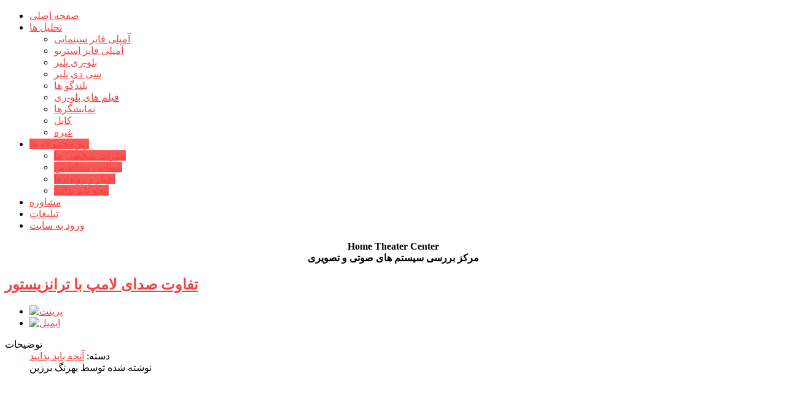

--- FILE ---
content_type: text/html; charset=utf-8
request_url: http://htcenter.ir/index.php/2014-07-29-18-24-07/2014-07-28-23-58-16/790-2024-06-22-23-34-18
body_size: 12458
content:
<!DOCTYPE html PUBLIC "-//W3C//DTD XHTML 1.0 Transitional//EN" "http://www.w3.org/TR/xhtml1/DTD/xhtml1-transitional.dtd">
<html xmlns="http://www.w3.org/1999/xhtml" xml:lang="fa-ir" lang="fa-ir" >
<head>
	  <base href="http://htcenter.ir/index.php/2014-07-29-18-24-07/2014-07-28-23-58-16/790-2024-06-22-23-34-18" />
  <meta http-equiv="content-type" content="text/html; charset=utf-8" />
  <meta name="keywords" content="تفاوت صدای لامپ با ترانزیستور" />
  <meta name="rights" content="مجموعه تجربیات &quot;بهرنگ برزین&quot; از صدا و تصویر" />
  <meta name="author" content="بهرنگ برزین" />
  <meta name="description" content="تفاوت صدای لامپ با ترانزیستور" />
  <meta name="generator" content="Joomla! - Open Source Content Management" />
  <title>تفاوت صدای لامپ با ترانزیستور - مرکز بررسی سیستم های صوتی و تصویری</title>
  <link href="/index.php/component/jcomments/feed/com_content/790" rel="alternate" type="application/rss+xml" title="تفاوت صدای لامپ با ترانزیستور" />
  <link href="http://htcenter.ir/index.php/component/search/?Itemid=257&amp;catid=19&amp;id=790&amp;format=opensearch" rel="search" title="جستجو مرکز بررسی سیستم های صوتی و تصویری" type="application/opensearchdescription+xml" />
  <link rel="stylesheet" href="/components/com_jcomments/tpl/default/style.css?v=21" type="text/css" />
  <link rel="stylesheet" href="/components/com_jcomments/tpl/default/style_rtl.css?v=21" type="text/css" />
  <link rel="stylesheet" href="/plugins/system/rokbox/themes/clean/rokbox-style.css" type="text/css" />
  <link rel="stylesheet" href="/libraries/gantry/css/grid-12.css" type="text/css" />
  <link rel="stylesheet" href="/templates/jm_business/css/gantry-core.css" type="text/css" />
  <link rel="stylesheet" href="/templates/jm_business/css/joomla-core.css" type="text/css" />
  <link rel="stylesheet" href="/templates/jm_business/css/main-light.css" type="text/css" />
  <link rel="stylesheet" href="/templates/jm_business/css/utilities.css" type="text/css" />
  <link rel="stylesheet" href="/templates/jm_business/css/typography.css" type="text/css" />
  <link rel="stylesheet" href="/templates/jm_business/css/typography-rtl.css" type="text/css" />
  <link rel="stylesheet" href="/templates/jm_business/css/font-awesome.css" type="text/css" />
  <link rel="stylesheet" href="/templates/jm_business/css/thirdparty-k2.css" type="text/css" />
  <link rel="stylesheet" href="/templates/jm_business/css/thirdparty-k2-light.css" type="text/css" />
  <link rel="stylesheet" href="/templates/jm_business/css/demo-styles.css" type="text/css" />
  <link rel="stylesheet" href="/templates/jm_business/css/template.css" type="text/css" />
  <link rel="stylesheet" href="/templates/jm_business/css/template-webkit.css" type="text/css" />
  <link rel="stylesheet" href="/templates/jm_business/css/template-rtl.css" type="text/css" />
  <link rel="stylesheet" href="/templates/jm_business/css/fusionmenu.css" type="text/css" />
  <style type="text/css">
a, .menutop.fusion-js-container ul li > .item:hover, .splitmenu li .item:hover, .splitmenu li a:hover, .menutop.fusion-js-container li.f-menuparent-itemfocus > .item, .menutop li.root:hover > .item, .menutop li.root.f-mainparent-itemfocus > .item, #rt-subnavigation .splitmenu .item:hover, #rt-subnavigation .menu li.active .item, #rt-subnavigation .menutop li.active .item, .rt-totop:hover, .sprocket-tabs-nav li.active .sprocket-tabs-inner, .component-content .item h2 a:hover, .fusion-js-container .active > .item, .module-content ul.menu li.parent > li a:hover, .module-content ul.menu li.parent > li .nolink:hover, .module-content ul.menu li.parent li .item:hover, .module-content ul.menu li.parent li a:hover, .module-content ul.menu li.parent li .separator:hover, .module-content ul.menu li.parent .separator:hover, #rt-main .module-content ul.menu > li > a:hover, .component-content .items-leading h2 a:hover, .component-content .item-page h2 a:hover, #rt-menu a:hover, #k2Container .latestItemTitle a:hover, .horizmenu .menu li a:hover {color:#f74040;}
.button:hover, .readon:hover, .readmore:hover, button.validate:hover, #member-profile a:hover, #member-registration a:hover, .formelm-buttons button:hover, .layout-showcase .sprocket-features-arrows .arrow:hover, .sprocket-mosaic-loadmore:hover, .title1 .module-title, .layout-showcase .readon, #k2Container .itemCommentsForm .button:hover, .sprocket-mosaic .sprocket-mosaic-filter li:hover, .sprocket-mosaic .sprocket-mosaic-order li:hover, .sprocket-mosaic .sprocket-mosaic-filter li.active, .sprocket-mosaic .sprocket-mosaic-order li.active, .fronttabs .image-description, .title4 .arrow-box, .menutop.level1 > li.active .item {background-color:#f85858;}
.rt-totop:hover .totop-arrow, .module-content .menu li > a:hover > span > .menu-arrow, .module-content .menu li > .nolink:hover > span > .menu-arrow, .sprocket-lists-title, .sprocket-lists-arrows .arrow:hover, .sprocket-headlines-navigation .arrow:hover, .layout-slideshow .sprocket-features-arrows .arrow, .title2 .arrow-box, .module-content .menu li.current.active > a span .menu-arrow, .module-content .menu li.active#current > a span .menu-arrow, .module-content ul.menu li > a:hover:before, .module-content ul.menu li.active.current > a:before, .module-content ul.menu li.active#current > a:before {background-color: #f74040;}
.block-module .title3 .module-surround .module-title, #rt-main .title3 .module-surround .module-title, .title3 .module-surround .module-title, .component-content .item h2, #rt-footer .title, .component-content h1, .component-content .items-leading h2, .component-content .item-page h2, .component-content .item-page h2:after, .component-content .blog h2:after, .component-block .component-content h2, .component-content .weblink-category h2:after, .component-content .contact h2:after, .component-content .login h1:after, .component-content h2:after, .component-content h1:after, .title3.noblock .title:after, .component-content h2, .component-content .weblink-category h2, .title3.noblock .module-title:after, .component-block .component-content h1, .title3 .module-title:after {border-color: #f74040;}
.layout-showcase .readon:hover {border-color: #eb0a0a;background-color: #f74040;}
.layout-showcase .readon {border-color: #eb0a0a;background-color: rgba(247,64,64,0.9)}
.login-fields #username:focus, .login-fields #password:focus, #contact-form dd input:focus, #contact-form dd textarea:focus, #modlgn-username:focus, #modlgn-passwd:focus, input#jform_email:focus, #rokajaxsearch .inputbox:focus, #member-registration dd input:focus, #search-searchword:focus, .finder .inputbox:focus {border: 1px solid #f74040; box-shadow: inset 0 1px 3px rgba(247,64,64,0.3), 0 0 8px rgba(247,64,64,0.6);}
body ul.checkmark li::after, body ul.circle-checkmark li::before, body ul.square-checkmark li::before, body ul.circle-small li::after, body ul.circle li::after, body ul.circle-large li::after, .title5 .title::before, .sprocket-headlines-badge::after {border-color: #f74040;}
body ul.triangle-small li::after, body ul.triangle li::after, body ul.triangle-large li::after {border-color: transparent transparent transparent #f74040;}
#rt-showcase a {color:#fcbaba;}
.fronttabs .cornertab {border-right-color: #f74040;}
#k2Container div.latestItemsCategory h2, #k2Container .itemListCategory h2, #k2Container .subCategory h2, div.k2TagCloudBlock a:hover, table.calendar tr td.calendarToday, div.k2CategoriesListBlock ul li.activeCategory > a, span.catItemAddLink a:hover, span.userItemAddLink a:hover, span.userItemEditLink a:hover, span.catItemEditLink a:hover, span.itemEditLink a:hover {background-color:#f85858;}
#rt-logo {background: url(/images/logo.png) 50% 0 no-repeat !important;}
#rt-logo {width: 160px;height: 74px;}

  </style>
  <script src="/components/com_jcomments/js/jcomments-v2.3.js?v=8" type="text/javascript"></script>
  <script src="/components/com_jcomments/libraries/joomlatune/ajax.js?v=4" type="text/javascript"></script>
  <script src="/media/system/js/mootools-core.js" type="text/javascript"></script>
  <script src="/media/system/js/core.js" type="text/javascript"></script>
  <script src="/media/system/js/caption.js" type="text/javascript"></script>
  <script src="/media/system/js/mootools-more.js" type="text/javascript"></script>
  <script src="/plugins/system/rokbox/rokbox.js" type="text/javascript"></script>
  <script src="/plugins/system/rokbox/themes/clean/rokbox-config.js" type="text/javascript"></script>
  <script src="/templates/jm_business/js/gantry-totop.js" type="text/javascript"></script>
  <script src="/libraries/gantry/js/browser-engines.js" type="text/javascript"></script>
  <script src="/templates/jm_business/js/load-transition.js" type="text/javascript"></script>
  <script src="/modules/mod_roknavmenu/themes/fusion/js/fusion.js" type="text/javascript"></script>
  <script type="text/javascript">
window.addEvent('load', function() {
				new JCaption('img.caption');
			});var rokboxPath = '/plugins/system/rokbox/';window.addEvent("domready", function(){ new SmoothScroll(); });            window.addEvent('domready', function() {
                new Fusion('ul.menutop', {
                    effect: 'slide and fade',
                    opacity:  1,
                    hideDelay:  500,
                    centered:  0,
                    tweakInitial: {'x': -8, 'y': -6},
                    tweakSubsequent: {'x':  -8, 'y':  -11},
                    tweakSizes: {'width': 18, 'height': 20},
                    menuFx: {duration:  400, transition: Fx.Transitions.Circ.easeOut}
                });
            });
            function keepAlive() {	var myAjax = new Request({method: "get", url: "index.php"}).send();} window.addEvent("domready", function(){ keepAlive.periodical(1140000); });
  </script>
</head>
	<body  class="presets-preset1 main-body-light main-bg-orange font-family-tahoma font-size-is-default logo-type-custom menu-type-fusionmenu typography-style-light col12 option-com-content menu-2014-07-28-23-58-16  rtl">
		<div id="rt-headerblock">
															<div id="rt-navigation">
				<div class="rt-container">
					
<div class="rt-grid-8 rt-omega">
    	<div class="rt-block menu-block">
		<div class="rt-menubar fusionmenu">
    <ul class="menutop level1 " >
                        <li class="item101 root" >
                            <a class="orphan item bullet" href="/"  >
                    <span>
                                        صفحه اصلی                                                            </span>
                </a>
            
                    </li>
                                <li class="item206 parent root" >
                            <a class="daddy item bullet" href="/index.php/2014-07-23-17-56-13"  >
                    <span>
                                        تحلیل ها                                                            <span class="daddyicon"></span>
                                        </span>
                </a>
            
                                                <div class="fusion-submenu-wrapper level2 " style="width:180px;">
                                                <ul class="level2" style="width:180px;">
                                                                                                        <li class="item221" >
                            <a class="orphan item bullet" href="/index.php/2014-07-23-17-56-13/2014-07-24-20-39-03"  >
                    <span>
                                        آمپلی فایر سینمایی                                                            </span>
                </a>
            
                    </li>
                                                                                                                                                <li class="item222" >
                            <a class="orphan item bullet" href="/index.php/2014-07-23-17-56-13/2014-07-24-20-39-37"  >
                    <span>
                                        آمپلی فایر استریو                                                            </span>
                </a>
            
                    </li>
                                                                                                                                                <li class="item223" >
                            <a class="orphan item bullet" href="/index.php/2014-07-23-17-56-13/2014-07-24-20-40-08"  >
                    <span>
                                        بلو-ری پلیر                                                            </span>
                </a>
            
                    </li>
                                                                                                                                                <li class="item224" >
                            <a class="orphan item bullet" href="/index.php/2014-07-23-17-56-13/2014-07-24-20-40-48"  >
                    <span>
                                        سی دی پلیر                                                            </span>
                </a>
            
                    </li>
                                                                                                                                                <li class="item226" >
                            <a class="orphan item bullet" href="/index.php/2014-07-23-17-56-13/2014-07-24-20-42-04"  >
                    <span>
                                        بلندگو ها                                                            </span>
                </a>
            
                    </li>
                                                                                                                                                <li class="item255" >
                            <a class="orphan item bullet" href="/index.php/2014-07-23-17-56-13/2014-07-28-06-10-51"  >
                    <span>
                                        فیلم های بلو-ری                                                            </span>
                </a>
            
                    </li>
                                                                                                                                                <li class="item225" >
                            <a class="orphan item bullet" href="/index.php/2014-07-23-17-56-13/2014-07-24-20-41-20"  >
                    <span>
                                        نمایشگرها                                                            </span>
                </a>
            
                    </li>
                                                                                                                                                <li class="item227" >
                            <a class="orphan item bullet" href="/index.php/2014-07-23-17-56-13/2014-07-24-20-42-44"  >
                    <span>
                                        کابل                                                            </span>
                </a>
            
                    </li>
                                                                                                                                                <li class="item269" >
                            <a class="orphan item bullet" href="/index.php/2014-07-23-17-56-13/2014-08-02-21-13-44"  >
                    <span>
                                        غیره                                                            </span>
                </a>
            
                    </li>
                                                                                            </ul>
                                                <div class="drop-bot"></div>
                    </div>
                                    </li>
                                <li class="item267 parent active root" >
                            <a class="daddy item bullet" href="/index.php/2014-07-29-18-24-07"  >
                    <span>
                                        زیر مجموعه ها                                                            <span class="daddyicon"></span>
                                        </span>
                </a>
            
                                                <div class="fusion-submenu-wrapper level2 " style="width:180px;">
                                                <ul class="level2" style="width:180px;">
                                                                                                        <li class="item258" >
                            <a class="orphan item bullet" href="/index.php/2014-07-29-18-24-07/2014-07-28-23-59-19"  >
                    <span>
                                        نظرات شخصی ما                                                            </span>
                </a>
            
                    </li>
                                                                                                                                                <li class="item210" >
                            <a class="orphan item bullet" href="/index.php/2014-07-29-18-24-07/2014-07-23-18-23-04"  >
                    <span>
                                        مطالب مخاطبین                                                            </span>
                </a>
            
                    </li>
                                                                                                                                                <li class="item261" >
                            <a class="orphan item bullet" href="/index.php/2014-07-29-18-24-07/2014-07-29-00-00-58"  >
                    <span>
                                        اخبار و رویدادها                                                            </span>
                </a>
            
                    </li>
                                                                                                                                                <li class="item257 active" >
                            <a class="orphan item bullet" href="/index.php/2014-07-29-18-24-07/2014-07-28-23-58-16"  >
                    <span>
                                        آنچه باید بدانید                                                            </span>
                </a>
            
                    </li>
                                                                                            </ul>
                                                <div class="drop-bot"></div>
                    </div>
                                    </li>
                                <li class="item264 root" >
                            <a class="orphan item bullet" href="/index.php/2014-07-29-01-34-31"  >
                    <span>
                                        مشاوره                                                            </span>
                </a>
            
                    </li>
                                <li class="item262 root" >
                            <a class="orphan item bullet" href="/index.php/2014-07-29-00-01-53"  >
                    <span>
                                        تبلیغات                                                            </span>
                </a>
            
                    </li>
                                <li class="item276 root" >
                            <a class="orphan item bullet" href="/index.php/2020-04-25-22-19-48"  >
                    <span>
                                        ورود به سایت                                                            </span>
                </a>
            
                    </li>
                    </ul>
</div>		<div class="clear"></div>
	</div>
	
</div>
<div class="rt-grid-4 rt-alpha">
            <div class="rt-block">
            <a href="/" id="rt-logo"></a>
        </div>
        
</div>
					<div class="clear"></div>
				</div>
			</div>
					</div>
				<div id="rt-transition" class="rt-hidden">
						<div id="rt-showcase">
				<div class="rt-container">
					<div class="rt-grid-12 rt-alpha rt-omega">
                        <div class="rt-block">
            	<div class="module-surround">
										<div class="module-content">
	                	

<div class="custom"  >
	<p style="text-align: center;"><strong>Home Theater Center</strong><br /><strong>مرکز بررسی سیستم های صوتی و تصویری</strong></p></div>
						<div class="clear"></div>
					</div>
				</div>
            </div>
        	
</div>
					<div class="clear"></div>
				</div>
			</div>
																				              
<div id="rt-main" class="sa4-mb8">
	<div class="rt-container">
		<div class="rt-grid-8 rt-push-4">
									<div class="rt-block component-block">
				<div class="component-content">
					<div class="item-page">

	<h2>
			<a href="/index.php/2014-07-29-18-24-07/2014-07-28-23-58-16/790-2024-06-22-23-34-18">
		تفاوت صدای لامپ با ترانزیستور</a>
		</h2>

	<ul class="actions">
						<li class="print-icon">
			<a href="/index.php/2014-07-29-18-24-07/2014-07-28-23-58-16/790-2024-06-22-23-34-18?tmpl=component&amp;print=1&amp;layout=default&amp;page=" title="پرینت" onclick="window.open(this.href,'win2','status=no,toolbar=no,scrollbars=yes,titlebar=no,menubar=no,resizable=yes,width=640,height=480,directories=no,location=no'); return false;" rel="nofollow"><img src="/media/system/images/printButton.png" alt="پرینت"  /></a>			</li>
		
					<li class="email-icon">
			<a href="/index.php/component/mailto/?tmpl=component&amp;template=jm_business&amp;link=22fdb12d648a83c15d62a7b4ef718b2e4bd6f0bc" title="ایمیل" onclick="window.open(this.href,'win2','width=400,height=350,menubar=yes,resizable=yes'); return false;"><img src="/media/system/images/emailButton.png" alt="ایمیل"  /></a>			</li>
		
		
	
	</ul>




	<dl class="article-info">
	<dt class="article-info-term">توضیحات</dt>
	<dd class="category-name">
				دسته: <a href="/index.php/2014-07-29-18-24-07/2014-07-28-23-58-16">آنچه باید بدانید</a>		</dd>
	<dd class="createdby">
				نوشته شده توسط  بهرنگ برزین		</dd>
	</dl>



<p><a href="https://htcenter.ir/index.php/2014-07-29-18-24-07/2014-07-28-23-58-16/790-2024-06-22-23-34-18"><img style="display: block; margin-left: auto; margin-right: auto;" src="/images/HomeTheaterCenter/other/New4/McIntosh-2152-tube-amplifier.jpg" alt="" width="600" height="314" /></a></p>
<p style="text-align: justify;">در این مطلب کوتاه کمی خارج از نگاه اودیوفایلی به تفاوت های صدای لامپ با ترانزیستور از نگاه یک مهندس صدا صحبت خواهم کرد.</p>
<p style="text-align: justify;">تفاوت صدا در سیستم های استریو خانگی با صدای استودیوی در Saturation اضافی هست که در طراحی آمپلی فایرها برای شیک تر شدن و گرم شدن صدا از آن استفاده می شود. ( اشباع در صدا چطور به وجود میاد؟)</p>
<p style="text-align: justify;">قدیمی ترین و همچنان بهترین اشباع کننده صدا Tube "لامپ ها" هستند, تمام اشباع کننده های صدا به نوعی خطا ها و خراب کاری های هستند که سخت افزار بر سر هارمونیک های صدا می آورد, خراب کاری های که ما شنوندگان صدا از آن ها لذت می بریم.</p>
<p style="text-align: justify;">در تمام آمپلی فایرهای لامپی و ترانزیستوری (حالت جامد) یک پرادازش هاروموینک بروی صدا انجام می شود.</p>
<p style="text-align: justify;">در آمپلی فایرهای لامپی موج صدا پس از عبور از لامپ های تقویت ابتدایی (پری آمپلی فایر) هارمونیک های زوج بروی صدا سوار میشن, فرض کنید نت&nbsp;فاندامنتال لامینور که لا هست, اگر روی 440 هرتز در نظر بگیریم, تمام هارمونیک های زوج که میشه دو برابر چهار برابر شش برابر و هشت برابرش که میشه 880 هرتز و الی آخر در تقویت لامپ افزایش پیدا می کنند, یعنی میاد ابتدا 440 هرتز افزایش میده, بعد میره 880 هرتز افزایش میده و به همین ترتیب به صورت زوج تکرار می شود, در واقع لامپ با نت دو و می کاری نداره و میاد تمام هارمونیک های زوج نت لا افزایش میده, به این شکل لامپ اشباع بروی صدا انجام میده که باعث میشه تمام هارمونیک های فاندامنتال نت زوج افزایش پیدا کنه و شخصیت صدا تغییر پیدا کنه و صدا گرم تر شنیده شود.</p>
<p style="text-align: justify;">در آمپلی فایرهای <span class="BxUVEf ILfuVd" lang="fa"><span class="hgKElc">Solid State</span></span> ترانزیستوری هم این تغییر در هارمونیک های صدا صادق است و اشباع در هارمونیک ها انجام می شود, با این تفاوت که دیگه مثل لامپ هارمونیک های زوج افزایش پیدا نمی کند, در سالید استیت ها افزایش هارمونیک ها به صورت فرد انجام میشه, به این شکل که اگر همان نت 440 هرتز لا در نظر بگیرید, در سالید استیت ها خودش و سه برابرش افزایش میده, فرد هارو افزایش میده, این باعث میشه در صدا درجه پنجم فاندامنتال اقزایش پیدا کنه. به این دلیل هست که در صدای ترانزیستور ما صدای شیک تری به نسبت لامپ که گرم هست می شنویم.</p>
<p style="text-align: justify;">در سیستم های های فای برای داشتن هارمونیک های اشباع شده زوج و فرد از طراحی هایبرید (ترکیب لامپ و ترانزیستور) هم استفاده می کنند که شخصیت و گرم بودن صدارو باهم داشته باشیم, بحث در مورد این که چقدر طراحی هایبرید باعث می شود هارمونیک های کامل تری در صدا داشته باشیم خود جای بحث دارد.</p>
<p style="text-align: justify;">&nbsp;خوش باشید</p> 
	
<script type="text/javascript">
<!--
var jcomments=new JComments(790, 'com_content','/index.php/component/jcomments/');
jcomments.setList('comments-list');
//-->
</script>
<div id="jc">
<div id="comments"><h4>نظرات <a class="rss" href="/index.php/component/jcomments/feed/com_content/790" title="فید آر اس اس مربوط به نظرات این مطلب" target="_blank">&nbsp;</a><a class="refresh" href="#" title="بارگذاری مجدد فهرست نظرات" onclick="jcomments.showPage(790,'com_content',0);return false;">&nbsp;</a></h4>
<div id="comments-list" class="comments-list">
	<div class="even" id="comment-item-20585"><div class="rbox"><div class="rbox_tr"><div class="rbox_tl"><div class="rbox_t">&nbsp;</div></div></div><div class="rbox_m">
<div class="comment-box">
<span class="comments-vote">
	<span id="comment-vote-holder-20585">
<a href="#" class="vote-good" title="نظر خوب" onclick="jcomments.voteComment(20585, 1);return false;"></a><a href="#" class="vote-poor" title="نظر بد" onclick="jcomments.voteComment(20585, -1);return false;"></a>
<span class="vote-good">+5</span>
	</span>
</span>
<a class="comment-anchor" href="/index.php/2014-07-29-18-24-07/2014-07-28-23-58-16/790-2024-06-22-23-34-18#comment-20585" id="comment-20585">#1</a>
<span class="comment-title">پاسخ: تفاوت صدای لامپ با ترانزیستور</span> &mdash; 
<span class="comment-author">ستار</span>
<span class="comment-date">در تاریخ: یکشنبه 03 تیر 1403  ، ساعت 01:04 ق ظ</span>
<div class="comment-body" id="comment-body-20585">درود بر شما استاد برزین<br />وجود شما باعث افتخار جامعه صدا و تصویر است</div>
<span class="comments-buttons">
<a href="#" onclick="jcomments.quoteComment(20585); return false;">نقل قول</a>
 | 
<a href="#" onclick="jcomments.reportComment(20585); return false;">گزارش به مدیر</a>
</span>
</div><div class="clear"></div>
</div><div class="rbox_br"><div class="rbox_bl"><div class="rbox_b">&nbsp;</div></div></div></div>
</div>
	<div class="odd" id="comment-item-20586"><div class="rbox"><div class="rbox_tr"><div class="rbox_tl"><div class="rbox_t">&nbsp;</div></div></div><div class="rbox_m">
<div class="comment-box">
<span class="comments-vote">
	<span id="comment-vote-holder-20586">
<a href="#" class="vote-good" title="نظر خوب" onclick="jcomments.voteComment(20586, 1);return false;"></a><a href="#" class="vote-poor" title="نظر بد" onclick="jcomments.voteComment(20586, -1);return false;"></a>
<span class="vote-good">+4</span>
	</span>
</span>
<a class="comment-anchor" href="/index.php/2014-07-29-18-24-07/2014-07-28-23-58-16/790-2024-06-22-23-34-18#comment-20586" id="comment-20586">#2</a>
<span class="comment-title">پاسخ: تفاوت صدای لامپ با ترانزیستور</span> &mdash; 
<span class="comment-author">طهمورث</span>
<span class="comment-date">در تاریخ: یکشنبه 03 تیر 1403  ، ساعت 03:04 ق ظ</span>
<div class="comment-body" id="comment-body-20586">عالی بود استاد گرامی</div>
<span class="comments-buttons">
<a href="#" onclick="jcomments.quoteComment(20586); return false;">نقل قول</a>
 | 
<a href="#" onclick="jcomments.reportComment(20586); return false;">گزارش به مدیر</a>
</span>
</div><div class="clear"></div>
</div><div class="rbox_br"><div class="rbox_bl"><div class="rbox_b">&nbsp;</div></div></div></div>
</div>
	<div class="even" id="comment-item-20587"><div class="rbox"><div class="rbox_tr"><div class="rbox_tl"><div class="rbox_t">&nbsp;</div></div></div><div class="rbox_m">
<div class="comment-box">
<span class="comments-vote">
	<span id="comment-vote-holder-20587">
<a href="#" class="vote-good" title="نظر خوب" onclick="jcomments.voteComment(20587, 1);return false;"></a><a href="#" class="vote-poor" title="نظر بد" onclick="jcomments.voteComment(20587, -1);return false;"></a>
<span class="vote-good">+4</span>
	</span>
</span>
<a class="comment-anchor" href="/index.php/2014-07-29-18-24-07/2014-07-28-23-58-16/790-2024-06-22-23-34-18#comment-20587" id="comment-20587">#3</a>
<span class="comment-title">پاسخ: تفاوت صدای لامپ با ترانزیستور</span> &mdash; 
<span class="comment-author">پوریا</span>
<span class="comment-date">در تاریخ: یکشنبه 03 تیر 1403  ، ساعت 03:04 ق ظ</span>
<div class="comment-body" id="comment-body-20587">سالهاست میشنوم صدای لامپ گرم و صدای سالید شفاف تر هست اما دلیلشو کسی نگفته بود!<br /><br />آقای برزین واقعا با سواد هستن</div>
<span class="comments-buttons">
<a href="#" onclick="jcomments.quoteComment(20587); return false;">نقل قول</a>
 | 
<a href="#" onclick="jcomments.reportComment(20587); return false;">گزارش به مدیر</a>
</span>
</div><div class="clear"></div>
</div><div class="rbox_br"><div class="rbox_bl"><div class="rbox_b">&nbsp;</div></div></div></div>
</div>
	<div class="odd" id="comment-item-20588"><div class="rbox"><div class="rbox_tr"><div class="rbox_tl"><div class="rbox_t">&nbsp;</div></div></div><div class="rbox_m">
<div class="comment-box">
<span class="comments-vote">
	<span id="comment-vote-holder-20588">
<a href="#" class="vote-good" title="نظر خوب" onclick="jcomments.voteComment(20588, 1);return false;"></a><a href="#" class="vote-poor" title="نظر بد" onclick="jcomments.voteComment(20588, -1);return false;"></a>
<span class="vote-good">+4</span>
	</span>
</span>
<a class="comment-anchor" href="/index.php/2014-07-29-18-24-07/2014-07-28-23-58-16/790-2024-06-22-23-34-18#comment-20588" id="comment-20588">#4</a>
<span class="comment-title">پاسخ: تفاوت صدای لامپ با ترانزیستور</span> &mdash; 
<span class="comment-author">خلیلی</span>
<span class="comment-date">در تاریخ: یکشنبه 03 تیر 1403  ، ساعت 04:04 ق ظ</span>
<div class="comment-body" id="comment-body-20588">دوستان یک نگاه به صفحه ابتدایی سایت بندازید و لیست مطالب ببینید تا بهتر متوجه بشید جناب برزین چه خدمتی به علاقمندان به صدا و تصویر کردند.<br /><br />ممنون استاد</div>
<span class="comments-buttons">
<a href="#" onclick="jcomments.quoteComment(20588); return false;">نقل قول</a>
 | 
<a href="#" onclick="jcomments.reportComment(20588); return false;">گزارش به مدیر</a>
</span>
</div><div class="clear"></div>
</div><div class="rbox_br"><div class="rbox_bl"><div class="rbox_b">&nbsp;</div></div></div></div>
</div>
	<div class="even" id="comment-item-20591"><div class="rbox"><div class="rbox_tr"><div class="rbox_tl"><div class="rbox_t">&nbsp;</div></div></div><div class="rbox_m">
<div class="comment-box">
<span class="comments-vote">
	<span id="comment-vote-holder-20591">
<a href="#" class="vote-good" title="نظر خوب" onclick="jcomments.voteComment(20591, 1);return false;"></a><a href="#" class="vote-poor" title="نظر بد" onclick="jcomments.voteComment(20591, -1);return false;"></a>
<span class="vote-good">+4</span>
	</span>
</span>
<a class="comment-anchor" href="/index.php/2014-07-29-18-24-07/2014-07-28-23-58-16/790-2024-06-22-23-34-18#comment-20591" id="comment-20591">#5</a>
<span class="comment-title">پاسخ: تفاوت صدای لامپ با ترانزیستور</span> &mdash; 
<span class="comment-author">Sia</span>
<span class="comment-date">در تاریخ: یکشنبه 03 تیر 1403  ، ساعت 04:04 ب ظ</span>
<div class="comment-body" id="comment-body-20591">سپاس از شما عزیز</div>
<span class="comments-buttons">
<a href="#" onclick="jcomments.quoteComment(20591); return false;">نقل قول</a>
 | 
<a href="#" onclick="jcomments.reportComment(20591); return false;">گزارش به مدیر</a>
</span>
</div><div class="clear"></div>
</div><div class="rbox_br"><div class="rbox_bl"><div class="rbox_b">&nbsp;</div></div></div></div>
</div>
	<div class="odd" id="comment-item-20592"><div class="rbox"><div class="rbox_tr"><div class="rbox_tl"><div class="rbox_t">&nbsp;</div></div></div><div class="rbox_m">
<div class="comment-box">
<span class="comments-vote">
	<span id="comment-vote-holder-20592">
<a href="#" class="vote-good" title="نظر خوب" onclick="jcomments.voteComment(20592, 1);return false;"></a><a href="#" class="vote-poor" title="نظر بد" onclick="jcomments.voteComment(20592, -1);return false;"></a>
<span class="vote-none">0</span>
	</span>
</span>
<a class="comment-anchor" href="/index.php/2014-07-29-18-24-07/2014-07-28-23-58-16/790-2024-06-22-23-34-18#comment-20592" id="comment-20592">#6</a>
<span class="comment-title">پاسخ: تفاوت صدای لامپ با ترانزیستور</span> &mdash; 
<span class="comment-author">مهران</span>
<span class="comment-date">در تاریخ: یکشنبه 03 تیر 1403  ، ساعت 04:04 ب ظ</span>
<div class="comment-body" id="comment-body-20592">چرا آمپ ویتوس با بلندگوی ویلسون صداش شفافیت نداره؟ در صورتی که همون بلندگو با VTL صداش هم کاراکتر داره و هم شفافیت؟</div>
<span class="comments-buttons">
<a href="#" onclick="jcomments.quoteComment(20592); return false;">نقل قول</a>
 | 
<a href="#" onclick="jcomments.reportComment(20592); return false;">گزارش به مدیر</a>
</span>
</div><div class="clear"></div>
</div><div class="rbox_br"><div class="rbox_bl"><div class="rbox_b">&nbsp;</div></div></div></div>
</div>
	<div class="even" id="comment-item-20593"><div class="rbox"><div class="rbox_tr"><div class="rbox_tl"><div class="rbox_t">&nbsp;</div></div></div><div class="rbox_m">
<div class="comment-box">
<span class="comments-vote">
	<span id="comment-vote-holder-20593">
<a href="#" class="vote-good" title="نظر خوب" onclick="jcomments.voteComment(20593, 1);return false;"></a><a href="#" class="vote-poor" title="نظر بد" onclick="jcomments.voteComment(20593, -1);return false;"></a>
<span class="vote-good">+2</span>
	</span>
</span>
<a class="comment-anchor" href="/index.php/2014-07-29-18-24-07/2014-07-28-23-58-16/790-2024-06-22-23-34-18#comment-20593" id="comment-20593">#7</a>
<span class="comment-title">پاسخ: تفاوت صدای لامپ با ترانزیستور</span> &mdash; 
<span class="comment-author">ستار</span>
<span class="comment-date">در تاریخ: یکشنبه 03 تیر 1403  ، ساعت 11:04 ب ظ</span>
<div class="comment-body" id="comment-body-20593"><span class="quote">نقل قول از مهران:</span><blockquote><div>چرا آمپ ویتوس با بلندگوی ویلسون صداش شفافیت نداره؟ در صورتی که همون بلندگو با VTL صداش هم کاراکتر داره و هم شفافیت؟</div></blockquote><br /><br />بنظرم من ویتوس کاراکتر و شفافیت بیشتری از VTL دارد!<br />شاید ستاپ بدی شنیدی</div>
<span class="comments-buttons">
<a href="#" onclick="jcomments.quoteComment(20593); return false;">نقل قول</a>
 | 
<a href="#" onclick="jcomments.reportComment(20593); return false;">گزارش به مدیر</a>
</span>
</div><div class="clear"></div>
</div><div class="rbox_br"><div class="rbox_bl"><div class="rbox_b">&nbsp;</div></div></div></div>
</div>
	<div class="odd" id="comment-item-20598"><div class="rbox"><div class="rbox_tr"><div class="rbox_tl"><div class="rbox_t">&nbsp;</div></div></div><div class="rbox_m">
<div class="comment-box">
<span class="comments-vote">
	<span id="comment-vote-holder-20598">
<a href="#" class="vote-good" title="نظر خوب" onclick="jcomments.voteComment(20598, 1);return false;"></a><a href="#" class="vote-poor" title="نظر بد" onclick="jcomments.voteComment(20598, -1);return false;"></a>
<span class="vote-good">+3</span>
	</span>
</span>
<a class="comment-anchor" href="/index.php/2014-07-29-18-24-07/2014-07-28-23-58-16/790-2024-06-22-23-34-18#comment-20598" id="comment-20598">#8</a>
<span class="comment-title">پاسخ: تفاوت صدای لامپ با ترانزیستور</span> &mdash; 
<span class="comment-author">آراد</span>
<span class="comment-date">در تاریخ: دوشنبه 04 تیر 1403  ، ساعت 07:04 ب ظ</span>
<div class="comment-body" id="comment-body-20598">دوستی با شما باعث افتخار است</div>
<span class="comments-buttons">
<a href="#" onclick="jcomments.quoteComment(20598); return false;">نقل قول</a>
 | 
<a href="#" onclick="jcomments.reportComment(20598); return false;">گزارش به مدیر</a>
</span>
</div><div class="clear"></div>
</div><div class="rbox_br"><div class="rbox_bl"><div class="rbox_b">&nbsp;</div></div></div></div>
</div>
	<div class="even" id="comment-item-20599"><div class="rbox"><div class="rbox_tr"><div class="rbox_tl"><div class="rbox_t">&nbsp;</div></div></div><div class="rbox_m">
<div class="comment-box">
<span class="comments-vote">
	<span id="comment-vote-holder-20599">
<a href="#" class="vote-good" title="نظر خوب" onclick="jcomments.voteComment(20599, 1);return false;"></a><a href="#" class="vote-poor" title="نظر بد" onclick="jcomments.voteComment(20599, -1);return false;"></a>
<span class="vote-good">+2</span>
	</span>
</span>
<a class="comment-anchor" href="/index.php/2014-07-29-18-24-07/2014-07-28-23-58-16/790-2024-06-22-23-34-18#comment-20599" id="comment-20599">#9</a>
<span class="comment-title">پاسخ: تفاوت صدای لامپ با ترانزیستور</span> &mdash; 
<span class="comment-author">بابک</span>
<span class="comment-date">در تاریخ: دوشنبه 04 تیر 1403  ، ساعت 08:04 ب ظ</span>
<div class="comment-body" id="comment-body-20599">این دسته از مطالب سایت بیشتر دوست دارم<br />متشکرم</div>
<span class="comments-buttons">
<a href="#" onclick="jcomments.quoteComment(20599); return false;">نقل قول</a>
 | 
<a href="#" onclick="jcomments.reportComment(20599); return false;">گزارش به مدیر</a>
</span>
</div><div class="clear"></div>
</div><div class="rbox_br"><div class="rbox_bl"><div class="rbox_b">&nbsp;</div></div></div></div>
</div>
	<div class="odd" id="comment-item-20600"><div class="rbox"><div class="rbox_tr"><div class="rbox_tl"><div class="rbox_t">&nbsp;</div></div></div><div class="rbox_m">
<div class="comment-box">
<span class="comments-vote">
	<span id="comment-vote-holder-20600">
<a href="#" class="vote-good" title="نظر خوب" onclick="jcomments.voteComment(20600, 1);return false;"></a><a href="#" class="vote-poor" title="نظر بد" onclick="jcomments.voteComment(20600, -1);return false;"></a>
<span class="vote-good">+1</span>
	</span>
</span>
<a class="comment-anchor" href="/index.php/2014-07-29-18-24-07/2014-07-28-23-58-16/790-2024-06-22-23-34-18#comment-20600" id="comment-20600">#10</a>
<span class="comment-title">پاسخ: تفاوت صدای لامپ با ترانزیستور</span> &mdash; 
<span class="comment-author">شاهین</span>
<span class="comment-date">در تاریخ: دوشنبه 04 تیر 1403  ، ساعت 08:04 ب ظ</span>
<div class="comment-body" id="comment-body-20600">اما متاسفانه آمپ های هیبریدی معمولا صدای خوبی ندارن!<br />مخصوصا این که اکثرا میان رده هستند.</div>
<span class="comments-buttons">
<a href="#" onclick="jcomments.quoteComment(20600); return false;">نقل قول</a>
 | 
<a href="#" onclick="jcomments.reportComment(20600); return false;">گزارش به مدیر</a>
</span>
</div><div class="clear"></div>
</div><div class="rbox_br"><div class="rbox_bl"><div class="rbox_b">&nbsp;</div></div></div></div>
</div>
	<div class="even" id="comment-item-20608"><div class="rbox"><div class="rbox_tr"><div class="rbox_tl"><div class="rbox_t">&nbsp;</div></div></div><div class="rbox_m">
<div class="comment-box">
<span class="comments-vote">
	<span id="comment-vote-holder-20608">
<a href="#" class="vote-good" title="نظر خوب" onclick="jcomments.voteComment(20608, 1);return false;"></a><a href="#" class="vote-poor" title="نظر بد" onclick="jcomments.voteComment(20608, -1);return false;"></a>
<span class="vote-good">+2</span>
	</span>
</span>
<a class="comment-anchor" href="/index.php/2014-07-29-18-24-07/2014-07-28-23-58-16/790-2024-06-22-23-34-18#comment-20608" id="comment-20608">#11</a>
<span class="comment-title">پاسخ: تفاوت صدای لامپ با ترانزیستور</span> &mdash; 
<span class="comment-author">خلیلی</span>
<span class="comment-date">در تاریخ: سه شنبه 05 تیر 1403  ، ساعت 05:04 ب ظ</span>
<div class="comment-body" id="comment-body-20608"><span class="quote">نقل قول از آراد:</span><blockquote><div>دوستی با شما باعث افتخار است</div></blockquote><br />دوستی با عالیجناب برزین برای ما هم باعث افتخار است جناب شمس</div>
<span class="comments-buttons">
<a href="#" onclick="jcomments.quoteComment(20608); return false;">نقل قول</a>
 | 
<a href="#" onclick="jcomments.reportComment(20608); return false;">گزارش به مدیر</a>
</span>
</div><div class="clear"></div>
</div><div class="rbox_br"><div class="rbox_bl"><div class="rbox_b">&nbsp;</div></div></div></div>
</div>
	<div class="odd" id="comment-item-20611"><div class="rbox"><div class="rbox_tr"><div class="rbox_tl"><div class="rbox_t">&nbsp;</div></div></div><div class="rbox_m">
<div class="comment-box">
<span class="comments-vote">
	<span id="comment-vote-holder-20611">
<a href="#" class="vote-good" title="نظر خوب" onclick="jcomments.voteComment(20611, 1);return false;"></a><a href="#" class="vote-poor" title="نظر بد" onclick="jcomments.voteComment(20611, -1);return false;"></a>
<span class="vote-none">0</span>
	</span>
</span>
<a class="comment-anchor" href="/index.php/2014-07-29-18-24-07/2014-07-28-23-58-16/790-2024-06-22-23-34-18#comment-20611" id="comment-20611">#12</a>
<span class="comment-title">پاسخ: تفاوت صدای لامپ با ترانزیستور</span> &mdash; 
<span class="comment-author">شادان</span>
<span class="comment-date">در تاریخ: چهارشنب 06 تیر 1403  ، ساعت 03:04 ق ظ</span>
<div class="comment-body" id="comment-body-20611">آقای بهرنگ سلام<br />مرسی برای مطالب تخصصی که می نویسید<br /><br /><br />شما خرید آمپ استریو 40N سری جدید مرنس برای بوک شلف کف رفرنس پیشنهاد میکنید؟</div>
<span class="comments-buttons">
<a href="#" onclick="jcomments.quoteComment(20611); return false;">نقل قول</a>
 | 
<a href="#" onclick="jcomments.reportComment(20611); return false;">گزارش به مدیر</a>
</span>
</div><div class="clear"></div>
</div><div class="rbox_br"><div class="rbox_bl"><div class="rbox_b">&nbsp;</div></div></div></div>
</div>
	<div class="even" id="comment-item-20612"><div class="rbox"><div class="rbox_tr"><div class="rbox_tl"><div class="rbox_t">&nbsp;</div></div></div><div class="rbox_m">
<div class="comment-box">
<span class="comments-vote">
	<span id="comment-vote-holder-20612">
<a href="#" class="vote-good" title="نظر خوب" onclick="jcomments.voteComment(20612, 1);return false;"></a><a href="#" class="vote-poor" title="نظر بد" onclick="jcomments.voteComment(20612, -1);return false;"></a>
<span class="vote-good">+1</span>
	</span>
</span>
<a class="comment-anchor" href="/index.php/2014-07-29-18-24-07/2014-07-28-23-58-16/790-2024-06-22-23-34-18#comment-20612" id="comment-20612">#13</a>
<span class="comment-title">پاسخ: تفاوت صدای لامپ با ترانزیستور</span> &mdash; 
<span class="comment-author">بهرنگ</span>
<span class="comment-date">در تاریخ: چهارشنب 06 تیر 1403  ، ساعت 03:04 ق ظ</span>
<div class="comment-body" id="comment-body-20612"><span class="quote">نقل قول از شادان:</span><blockquote><div>آقای بهرنگ سلام<br />مرسی برای مطالب تخصصی که می نویسید<br /><br /><br />شما خرید آمپ استریو 40N سری جدید مرنس برای بوک شلف کف رفرنس پیشنهاد میکنید؟</div></blockquote><br /><br />درود<br /><br />تمام بررسی های که روی سری جدید آمپلی فایرهای سینمایی و استریو سری جدید مرنس نوشنه میشه مثبت هستن<br />مدلی هم که شما انتخاب کردین باید دستگاه جالبی باشه و با کف رفرنس فکر می کنم صدای دوست داشتنی ازش بشنوید.</div>
<span class="comments-buttons">
<a href="#" onclick="jcomments.quoteComment(20612); return false;">نقل قول</a>
 | 
<a href="#" onclick="jcomments.reportComment(20612); return false;">گزارش به مدیر</a>
</span>
</div><div class="clear"></div>
</div><div class="rbox_br"><div class="rbox_bl"><div class="rbox_b">&nbsp;</div></div></div></div>
</div>
</div>
<div id="comments-list-footer"><a class="refresh" href="#" title="بارگذاری مجدد فهرست نظرات" onclick="jcomments.showPage(790,'com_content',0);return false;">بارگذاری مجدد فهرست نظرات</a><br /><a class="rss" href="/index.php/component/jcomments/feed/com_content/790" title="فید آر اس اس مربوط به نظرات این مطلب" target="_blank">فید آر اس اس مربوط به نظرات این مطلب</a></div>
</div>
<h4>ارسال نظر</h4>
<div class="comments-policy">1.کاربران سایت باید هنگام ارسال دیدگاه از کلمات مناسب استفاده کنند. در صورت مشاهده‌ی کلمات رکیک و نامناسب، پیغام کاربر حذف شده و در صورت تکرار، نام کاربری و IP وی مسدود می‌شود.<br />
2.لطفا در هنگام پاسخ دادن به سوالات از به کارگیری الفاظ و جملاتی تحقیرآمیز که باعث دلسردی کاربر سوال کننده شود خودداری کنید.</div>
<a id="addcomments" href="#addcomments"></a>
<form id="comments-form" name="comments-form" action="javascript:void(null);">
<p>
	<span>
		<input id="comments-form-name" type="text" name="name" value="" maxlength="20" size="22" tabindex="1" />
		<label for="comments-form-name">نام (اجباری)</label>
	</span>
</p>
<p>
	<span>
		<input id="comments-form-email" type="text" name="email" value="" size="22" tabindex="2" />
		<label for="comments-form-email">ایمیل</label>
	</span>
</p>
<p>
	<span>
		<input id="comments-form-homepage" type="text" name="homepage" value="" size="22" tabindex="3" />
		<label for="comments-form-homepage">وب سایت</label>
	</span>
</p>
<p>
	<span>
		<input id="comments-form-title" type="text" name="title" value="" size="22" tabindex="4" />
		<label for="comments-form-title">عنوان</label>
	</span>
</p>
<p>
	<span>
		<textarea id="comments-form-comment" name="comment" cols="65" rows="8" tabindex="5"></textarea>
	</span>
</p>
<p>
	<span>
		<input class="checkbox" id="comments-form-subscribe" type="checkbox" name="subscribe" value="1" tabindex="5" />
		<label for="comments-form-subscribe">تغییرات به وجود آمده در نظرات را به من اطلاع دهید</label><br />
	</span>
</p>
<div id="comments-form-buttons">
	<div class="btn" id="comments-form-send"><div><a href="#" tabindex="7" onclick="jcomments.saveComment();return false;" title="ارسال (Ctrl+Enter)">ارسال</a></div></div>
	<div class="btn" id="comments-form-cancel" style="display:none;"><div><a href="#" tabindex="8" onclick="return false;" title="لغو">لغو</a></div></div>
	<div style="clear:both;"></div>
</div>
<div>
	<input type="hidden" name="object_id" value="790" />
	<input type="hidden" name="object_group" value="com_content" />
</div>
</form>
<script type="text/javascript">
<!--
function JCommentsInitializeForm()
{
	var jcEditor = new JCommentsEditor('comments-form-comment', true);
	jcEditor.addButton('b','برجسته','متن خود را بنویسید');
	jcEditor.addButton('i','کج','متن خود را بنویسید');
	jcEditor.addButton('u','زیر خط','متن خود را بنویسید');
	jcEditor.addButton('s','خط خورده','متن خود را بنویسید');
	jcEditor.addButton('img','تصویر','آدرس یا لینک تصویر را به صورت کامل وارد نمایید.');
	jcEditor.addButton('url','لینک','آدرس یا لینک را به صورت کامل وارد نمایید.');
	jcEditor.addButton('quote','نقل قول','متن مورد نظر برای نقل قول را بنویسید.');
	jcEditor.addButton('list','فهرست','متنی که می خواهید به صورت فهرست نمایش داده شود را وارد نمایید.');
	jcEditor.initSmiles('http://htcenter.ir/components/com_jcomments/images/smiles');
	jcEditor.addSmile(':D','laugh.gif');
	jcEditor.addSmile(':lol:','lol.gif');
	jcEditor.addSmile(':-)','smile.gif');
	jcEditor.addSmile(';-)','wink.gif');
	jcEditor.addSmile('8)','cool.gif');
	jcEditor.addSmile(':-|','normal.gif');
	jcEditor.addSmile(':-*','whistling.gif');
	jcEditor.addSmile(':oops:','redface.gif');
	jcEditor.addSmile(':sad:','sad.gif');
	jcEditor.addSmile(':cry:','cry.gif');
	jcEditor.addSmile(':o','surprised.gif');
	jcEditor.addSmile(':-?','confused.gif');
	jcEditor.addSmile(':-x','sick.gif');
	jcEditor.addSmile(':eek:','shocked.gif');
	jcEditor.addSmile(':zzz','sleeping.gif');
	jcEditor.addSmile(':P','tongue.gif');
	jcEditor.addSmile(':roll:','rolleyes.gif');
	jcEditor.addSmile(':sigh:','unsure.gif');
	jcEditor.addCounter(2000, '', 'عدد حرف باقی مانده', 'counter');
	jcomments.setForm(new JCommentsForm('comments-form', jcEditor));
}

if (window.addEventListener) {window.addEventListener('load',JCommentsInitializeForm,false);}
else if (document.addEventListener){document.addEventListener('load',JCommentsInitializeForm,false);}
else if (window.attachEvent){window.attachEvent('onload',JCommentsInitializeForm);}
else {if (typeof window.onload=='function'){var oldload=window.onload;window.onload=function(){oldload();JCommentsInitializeForm();}} else window.onload=JCommentsInitializeForm;} 
//-->
</script>

<script type="text/javascript">
<!--
jcomments.setAntiCache(1,1,0);
//-->
</script> 
</div></div>

				</div>
				<div class="clear"></div>
			</div>
									<div id="rt-content-bottom">
				<div class="rt-grid-8 rt-alpha rt-omega">
                        <div class="rt-block">
            	<div class="module-surround">
										<div class="module-title">
												<h2 class="title">ورود اعضاء </h2>
					</div>
	                					<div class="module-content">
	                	<form action="https://htcenter.ir/index.php/2014-07-29-18-24-07/2014-07-28-23-58-16" method="post" id="login-form" >
		<fieldset class="userdata">
	<p id="form-login-username">
		<label for="modlgn-username">نام کاربری</label>
		<input id="modlgn-username" type="text" name="username" class="inputbox"  size="18" />
	</p>
	<p id="form-login-password">
		<label for="modlgn-passwd">رمز ورود</label>
		<input id="modlgn-passwd" type="password" name="password" class="inputbox" size="18"  />
	</p>
		<p id="form-login-remember">
		<label for="modlgn-remember">مرا بخاطر داشته باش</label>
		<input id="modlgn-remember" type="checkbox" name="remember" class="inputbox" value="yes"/>
	</p>
		<input type="submit" name="Submit" class="button" value="ورود" />
	<input type="hidden" name="option" value="com_users" />
	<input type="hidden" name="task" value="user.login" />
	<input type="hidden" name="return" value="aW5kZXgucGhwP29wdGlvbj1jb21fY29udGVudCZ2aWV3PWFydGljbGUmY2F0aWQ9MTkmaWQ9NzkwJkl0ZW1pZD0yNTc=" />
	<input type="hidden" name="b4b149cb07232b374539df109a07f995" value="1" />	</fieldset>
	<ul>
		<li>
			<a href="/index.php/2020-04-25-22-19-48?view=reset">
			بازیابی رمز عبور</a>
		</li>
		<li>
			<a href="/index.php/2020-04-25-22-19-48?view=remind">
			بازیابی نام کاربری</a>
		</li>
				<li>
			<a href="/index.php/2020-04-25-22-19-48">
				ایجاد حساب کاربری</a>
		</li>
			</ul>
	</form>
						<div class="clear"></div>
					</div>
				</div>
            </div>
        	
</div>
				<div class="clear"></div>
			</div>
					</div>
		        
        <div class="rt-grid-4 sidebar-left rt-pull-8">
            <div id="rt-sidebar-a">
                                    <div class="rt-block">
            	<div class="module-surround">
										<div class="module-title">
												<h2 class="title">مطالب برتر</h2>
					</div>
	                					<div class="module-content">
	                	

<div class="custom"  >
	<p><a href="/index.php/2014-07-29-18-24-07/2014-07-28-23-58-16/790-2024-06-22-23-34-18" target="_blank"><img src="/images/HomeTheaterCenter/other/New4/McIntosh-2152-tube-amplifier.jpg" alt="" width="183" height="96" /></a></p>
<p><a href="/index.php/2014-07-29-18-24-07/2014-07-28-23-58-16/809-2025-03-28-04-19-24" target="_blank"><img src="/images/HomeTheaterCenter/other/New4/saturation3.jpg" alt="" width="183" height="96" /></a></p>
<p><a href="http://www.htcenter.ir/index.php/2014-07-29-18-24-07/2014-07-28-23-58-16/717-2021-02-22-16-08-34" target="_blank"><img src="/images/HomeTheaterCenter/other/NEW3/YAS408SB_AC_1400x.jpg" alt="" width="191" height="103" /></a></p>
<p><a href="/index.php/2014-07-29-18-24-07/2014-07-28-23-58-16/797-kaleidescape" target="_blank"><img src="/images/HomeTheaterCenter/other/New4/Grouped_1350x1110.jpg" alt="" width="183" height="150" /></a></p>
<p><a href="/index.php/2014-07-29-18-24-07/2014-07-28-23-58-16/681-2019-12-13-13-55-55" target="_blank"><img src="/images/HomeTheaterCenter/other/NEW2/850a9bd13a177b57467b2c6d7c3dfec3.jpg" alt="" width="183" height="103" /></a></p>
<p><a href="/index.php/2014-07-29-18-24-07/2014-07-28-23-59-19/633-imax-dolby-cinema" target="_blank"><img src="/images/HomeTheaterCenter/other/NEW/738556-2051088292%20Copy.jpg" alt="" width="183" height="124" /></a></p>
<p><a href="/index.php/2014-07-29-18-24-07/2014-07-28-23-58-16/261-2014-07-30-22-23-19" target="_blank"><img src="/images/HomeTheaterCenter/acciaccatura_notation%20copy.png" alt="" width="190" height="90" /></a></p>
<p><a href="/index.php/2014-07-29-18-24-07/2014-07-28-23-59-19/801-2024-12-09-07-48-55" target="_blank"><img src="/images/HomeTheaterCenter/other/New4/main_9aded4f796fce08e81c113d66f258127.jpg" alt="" width="183" height="74" /></a></p>
<p><a href="/index.php/2014-07-29-18-24-07/2014-07-28-23-58-16/585-thx" target="_blank"><img src="/images/HomeTheaterCenter/other/NEW/1200px-thx_logo.svg%20copy.png" alt="" width="183" height="102" /></a></p></div>
						<div class="clear"></div>
					</div>
				</div>
            </div>
        	                    <div class="rt-block">
            	<div class="module-surround">
										<div class="module-content">
	                	
<ul class="menu">
<li class="item-101"><a href="/" >صفحه اصلی</a></li><li class="item-206 deeper parent"><a href="/index.php/2014-07-23-17-56-13" >تحلیل ها</a><ul><li class="item-221"><a href="/index.php/2014-07-23-17-56-13/2014-07-24-20-39-03" >آمپلی فایر سینمایی</a></li><li class="item-222"><a href="/index.php/2014-07-23-17-56-13/2014-07-24-20-39-37" >آمپلی فایر استریو</a></li><li class="item-223"><a href="/index.php/2014-07-23-17-56-13/2014-07-24-20-40-08" >بلو-ری پلیر</a></li><li class="item-224"><a href="/index.php/2014-07-23-17-56-13/2014-07-24-20-40-48" >سی دی پلیر</a></li><li class="item-226"><a href="/index.php/2014-07-23-17-56-13/2014-07-24-20-42-04" >بلندگو ها</a></li><li class="item-255"><a href="/index.php/2014-07-23-17-56-13/2014-07-28-06-10-51" >فیلم های بلو-ری</a></li><li class="item-225"><a href="/index.php/2014-07-23-17-56-13/2014-07-24-20-41-20" >نمایشگرها</a></li><li class="item-227"><a href="/index.php/2014-07-23-17-56-13/2014-07-24-20-42-44" >کابل</a></li><li class="item-269"><a href="/index.php/2014-07-23-17-56-13/2014-08-02-21-13-44" >غیره</a></li></ul></li><li class="item-267 active deeper parent"><a href="/index.php/2014-07-29-18-24-07" >زیر مجموعه ها</a><ul><li class="item-258"><a href="/index.php/2014-07-29-18-24-07/2014-07-28-23-59-19" >نظرات شخصی ما</a></li><li class="item-210"><a href="/index.php/2014-07-29-18-24-07/2014-07-23-18-23-04" >مطالب مخاطبین</a></li><li class="item-261"><a href="/index.php/2014-07-29-18-24-07/2014-07-29-00-00-58" >اخبار و رویدادها</a></li><li class="item-257 current active"><a href="/index.php/2014-07-29-18-24-07/2014-07-28-23-58-16" >آنچه باید بدانید</a></li></ul></li><li class="item-264"><a href="/index.php/2014-07-29-01-34-31" >مشاوره</a></li><li class="item-262"><a href="/index.php/2014-07-29-00-01-53" >تبلیغات</a></li><li class="item-276"><a href="/index.php/2020-04-25-22-19-48" >ورود به سایت</a></li></ul>
						<div class="clear"></div>
					</div>
				</div>
            </div>
        	                    <div class="rt-block">
            	<div class="module-surround">
										<div class="module-content">
	                	<div class="bannergroup">

	<div class="banneritem">
														<div class="clr"></div>
	</div>

</div>
						<div class="clear"></div>
					</div>
				</div>
            </div>
        	
            </div>
        </div>

    		<div class="clear"></div>
	</div>
</div>
											</div>
						<div id="rt-footer">
			<div class="rt-container">
				<div class="rt-grid-4 rt-omega">
                    <div class=" title3 largemargintop largepaddingtop">
                    <div class="rt-block">
            	<div class="module-surround">
										<div class="module-title">
												<h2 class="title">شبکه های اجتماعی </h2>
					</div>
	                					<div class="module-content">
	                	

<div class="custom title3 largemargintop largepaddingtop"  >
	<p><a href="https://www.instagram.com/htcenter/" target="_blank"><img src="/images/2016_instagram_logo.png" alt="" width="18" height="18" /></a></p>
<p><a href="https://www.facebook.com/pages/صفحه-رسمي-وب-سايت-Home-Theater-Center/706003429424076?ref=hl" target="_blank"><img src="/images/HomeTheaterCenter/facebook%20logo.jpg" alt="facebook icon" width="18" height="18" /></a></p>
<p><a href="https://www.aparat.com/htcenter" target="_blank"><img style="float: right;" src="/images/com.aparat_512x512.png" alt="" width="18" height="18" /></a></p>
<p>&nbsp;</p>
<p><a href="https://twitter.com/behrangbarzin" target="_blank"></a></p>
<p><a href="https://twitter.com/behrangbarzin" target="_blank"><img src="/images/HomeTheaterCenter/twitter%20logo.jpg" alt="twitter Icon" width="18" height="18" /></a></p></div>
						<div class="clear"></div>
					</div>
				</div>
            </div>
                </div>
			                    <div class="rt-block">
            	<div class="module-surround">
										<div class="module-content">
	                	<form action="/index.php/2014-07-29-18-24-07/2014-07-28-23-58-16" method="post">
	<div class="search">
		<input type="submit" value="جستجو" class="button" onclick="this.form.searchword.focus();"/><label for="mod-search-searchword">.</label><input name="searchword" id="mod-search-searchword" maxlength="20"  class="inputbox" type="text" size="20" value="...."  onblur="if (this.value=='') this.value='....';" onfocus="if (this.value=='....') this.value='';" />	<input type="hidden" name="task" value="search" />
	<input type="hidden" name="option" value="com_search" />
	<input type="hidden" name="Itemid" value="257" />
	</div>
</form>
						<div class="clear"></div>
					</div>
				</div>
            </div>
        	
</div>
<div class="rt-grid-4">
                    <div class=" title3 largemargintop largepaddingtop">
                    <div class="rt-block">
            	<div class="module-surround">
										<div class="module-title">
												<h2 class="title">تيم نويسندگان</h2>
					</div>
	                					<div class="module-content">
	                	

<div class="custom title3 largemargintop largepaddingtop"  >
	<p style="text-align: center;">&nbsp;بهرنگ برزین</p>
<p style="text-align: center;">حسنیه یوسفی</p></div>
						<div class="clear"></div>
					</div>
				</div>
            </div>
                </div>
			
</div>
<div class="rt-grid-4 rt-alpha">
                    <div class=" title3 largemargintop largepaddingtop">
                    <div class="rt-block">
            	<div class="module-surround">
										<div class="module-title">
												<h2 class="title">لینک های مفید</h2>
					</div>
	                					<div class="module-content">
	                	

<div class="custom title3 largemargintop largepaddingtop"  >
	<p style="text-align: center;" dir="rtl"><a href="http://bluray.highdefdigest.com/reviews.html" target="_blank">High Def Digest</a></p>
<p style="text-align: center;" dir="rtl">&nbsp;<a href="http://www.soundandvision.com/" target="_blank">Sound &amp; Vision</a></p>
<p style="text-align: center;" dir="ltr"><a href="http://www.blu-ray.com/" target="_blank">&nbsp;Blu-ray.com</a></p>
<p style="text-align: center;"><a href="http://www.stereophile.com/" target="_blank">Stereophile</a></p>
<p>&nbsp;</p></div>
						<div class="clear"></div>
					</div>
				</div>
            </div>
                </div>
			                <div class=" title3 largemargintop largepaddingtop">
                    <div class="rt-block">
            	<div class="module-surround">
										<div class="module-title">
												<h2 class="title">نمادها</h2>
					</div>
	                					<div class="module-content">
	                	

<div class="custom title3 largemargintop largepaddingtop"  >
	<p><a href="/images/HomeTheaterCenter/other/logoy-top.png" target="_blank"><img src="/images/HomeTheaterCenter/other/logo.aspx.png" alt="http://htcenter.ir/images/HomeTheaterCenter/other/logoy-top.png" /></a></p></div>
						<div class="clear"></div>
					</div>
				</div>
            </div>
                </div>
			
</div>
				<div class="clear"></div>
			</div>
		</div>
						<div id="rt-copyright">
			<div class="rt-container">
				<div class="rt-grid-6 rt-omega">
    	    <div class="rt-block totop">
			<a href="#" class="rt-totop"><span class="totop-desc">بالا </span><span class="totop-arrow"></span></a>
		</div>
		
</div>
<div class="rt-grid-6 rt-alpha">
    	    <div class="rt-block copy-block">
			<span class="copytext">تمامی حقوق این وب سایت محفوظ می باشد و کپی برداری با ذکر منبع بلامانع است</span>
		</div>
		
</div>
				<div class="clear"></div>
			</div>
		</div>
									</body>
</html>
